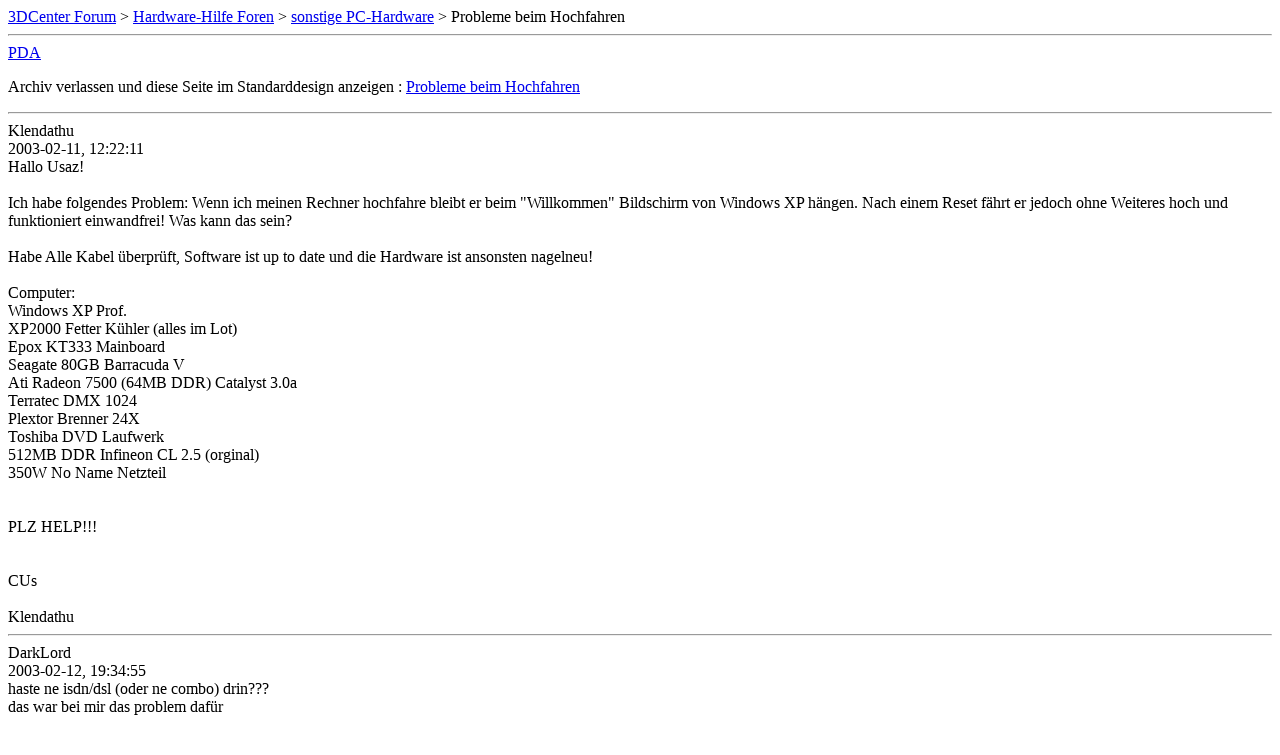

--- FILE ---
content_type: text/html; charset=ISO-8859-1
request_url: https://www.forum-3dcenter.org/vbulletin/archive/index.php/t-54367.html
body_size: 940
content:
<!DOCTYPE html PUBLIC "-//W3C//DTD XHTML 1.0 Transitional//EN" "http://www.w3.org/TR/xhtml1/DTD/xhtml1-transitional.dtd">
<html xmlns="http://www.w3.org/1999/xhtml" dir="ltr" lang="de">
<head>
	<meta http-equiv="Content-Type" content="text/html; charset=ISO-8859-1" />
	<meta name="keywords" content=" Probleme beim Hochfahren, vbulletin,forum,discussion,bulletin board,3d,3dcenter,3dc" />
	<meta name="description" content="[Archiv]  Probleme beim Hochfahren sonstige PC-Hardware" />
	
	<title> Probleme beim Hochfahren [Archiv]  - 3DCenter Forum</title>
	<link rel="stylesheet" type="text/css" href="http://www.forum-3dcenter.org/vbulletin/archive/archive.css" />
</head>
<body>
<div class="pagebody">
<div id="navbar"><a href="http://www.forum-3dcenter.org/vbulletin/archive/index.php">3DCenter Forum</a> &gt; <a href="http://www.forum-3dcenter.org/vbulletin/archive/index.php/f-1.html">Hardware-Hilfe Foren</a> &gt; <a href="http://www.forum-3dcenter.org/vbulletin/archive/index.php/f-4.html">sonstige PC-Hardware</a> &gt;  Probleme beim Hochfahren</div>
<hr />
<div class="pda"><a href="http://www.forum-3dcenter.org/vbulletin/archive/index.php/t-54367.html?pda=1" rel="nofollow">PDA</a></div>
<p class="largefont">Archiv verlassen und diese Seite im Standarddesign anzeigen : <a href="http://www.forum-3dcenter.org/vbulletin/showthread.php?t=54367">Probleme beim Hochfahren</a></p>
<hr />

<div class="post"><div class="posttop"><div class="username">Klendathu</div><div class="date">2003-02-11, 12:22:11</div></div><div class="posttext">Hallo Usaz!<br />
<br />
Ich habe folgendes Problem: Wenn ich meinen Rechner hochfahre bleibt er beim &quot;Willkommen&quot; Bildschirm von Windows XP hängen. Nach einem Reset fährt er jedoch ohne Weiteres hoch und funktioniert einwandfrei! Was kann das sein?<br />
<br />
Habe Alle Kabel überprüft, Software ist up to date und die Hardware ist ansonsten nagelneu!<br />
<br />
Computer:<br />
Windows XP Prof.<br />
XP2000 Fetter Kühler (alles im Lot)<br />
Epox KT333 Mainboard<br />
Seagate 80GB Barracuda V<br />
Ati Radeon 7500 (64MB DDR) Catalyst 3.0a<br />
Terratec DMX 1024<br />
Plextor Brenner 24X<br />
Toshiba DVD Laufwerk<br />
512MB DDR Infineon CL 2.5 (orginal)<br />
350W No Name Netzteil<br />
<br />
<br />
PLZ HELP!!!<br />
<br />
<br />
CUs<br />
<br />
Klendathu</div></div><hr />


<div class="post"><div class="posttop"><div class="username">DarkLord</div><div class="date">2003-02-12, 19:34:55</div></div><div class="posttext">haste ne isdn/dsl (oder ne combo) drin???<br />
das war bei mir das problem dafür</div></div><hr />


<div id="copyright">vBulletin&reg;, Copyright &copy;2000-2026, Jelsoft Enterprises Ltd.</div>
</div>
</body>
</html>